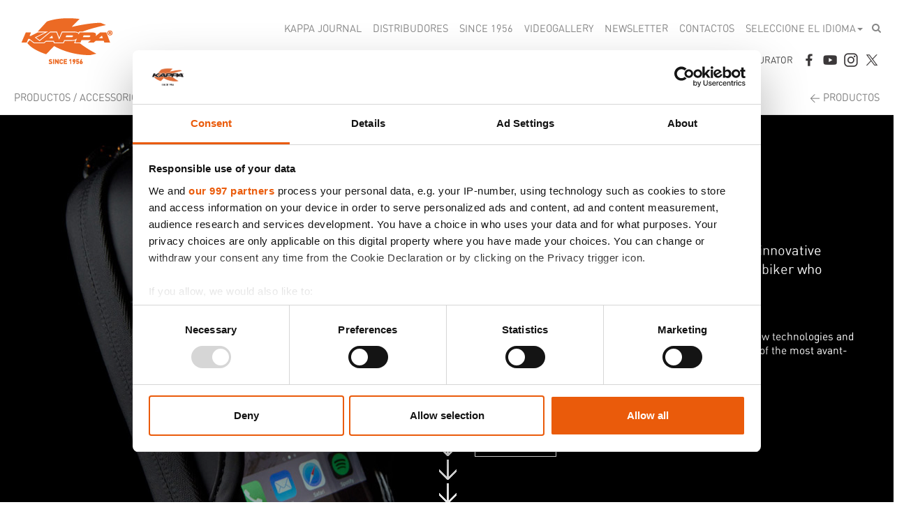

--- FILE ---
content_type: text/html; charset=UTF-8
request_url: https://www.kappamoto.com/Otros-Productos/Accessorios/KS956B
body_size: 7185
content:
<!DOCTYPE html>
<html lang="it">
<head>
	<!-- Google Tag Manager -->
<script>(function(w,d,s,l,i){w[l]=w[l]||[];w[l].push({'gtm.start':
new Date().getTime(),event:'gtm.js'});var f=d.getElementsByTagName(s)[0],
j=d.createElement(s),dl=l!='dataLayer'?'&l='+l:'';j.async=true;j.src=
'https://www.googletagmanager.com/gtm.js?id='+i+dl;f.parentNode.insertBefore(j,f);
})(window,document,'script','dataLayer','GTM-TBGTTFL');</script>
<!-- End Google Tag Manager -->
	
    <meta charset="utf-8">
    <meta http-equiv="X-UA-Compatible" content="IE=edge">
    <meta name="viewport" content="width=device-width, initial-scale=1">
	
            <title>KS956B - Accessorios</title>
        <meta name="description" content="KS956B es la soluci&oacute;n ideal para transportar tu smartphone sobre moto, scooter o bicicleta, el sistema de fijaci&oacute;n, compatible con el..."/>
        <meta name="keywords" content="KS956B, Accessorios">
            <base href="https://www.kappamoto.com/">
        <link rel="icon" href="./a/favicon/favicon-16x16.png">
    <link rel="apple-touch-icon" sizes="57x57" href="./a/favicon/apple-icon-57x57.png">
    <link rel="apple-touch-icon" sizes="60x60" href="./a/favicon/apple-icon-60x60.png">
    <link rel="apple-touch-icon" sizes="72x72" href="./a/favicon/apple-icon-72x72.png">
    <link rel="apple-touch-icon" sizes="76x76" href="./a/favicon/apple-icon-76x76.png">
    <link rel="apple-touch-icon" sizes="114x114" href="./a/favicon/apple-icon-114x114.png">
    <link rel="apple-touch-icon" sizes="120x120" href="./a/favicon/apple-icon-120x120.png">
    <link rel="apple-touch-icon" sizes="144x144" href="./a/favicon/apple-icon-144x144.png">
    <link rel="apple-touch-icon" sizes="152x152" href="./a/favicon/apple-icon-152x152.png">
    <link rel="apple-touch-icon" sizes="180x180" href="./a/favicon/apple-icon-180x180.png">
    <link rel="icon" type="image/png" sizes="192x192" href="./a/favicon/android-icon-192x192.png">
    <link rel="icon" type="image/png" sizes="32x32" href="./a/favicon/favicon-32x32.png">
    <link rel="icon" type="image/png" sizes="96x96" href="./a/favicon/favicon-96x96.png">
    <link rel="icon" type="image/png" sizes="16x16" href="./a/favicon/favicon-16x16.png">
    <link rel="manifest" href="./a/favicon/manifest.json">
    <meta name="msapplication-TileColor" content="#ffffff">
    <meta name="msapplication-TileImage" content="./a/favicon/ms-icon-144x144.png">
    <meta name="theme-color" content="#ffffff">

    <link href="//fonts.googleapis.com/css?family=Roboto+Condensed:400,700" rel="stylesheet" type="text/css">
        <link rel="stylesheet" href="a/css/all.css?version=202601130540">
    <link href="a/css/rs-plugin/settings.css" rel="stylesheet">
    
    <!-- HTML5 shim and Respond.js for IE8 support of HTML5 elements and media queries -->
    <!--[if lt IE 9]>
    <script src="https://oss.maxcdn.com/html5shiv/3.7.2/html5shiv.min.js"></script>
    <script src="https://oss.maxcdn.com/respond/1.4.2/respond.min.js"></script>
    <![endif]-->

    <!--<script src="a/js/jquery.min.js"></script>-->
    
    	    <script src="a/js/jquery-2.1.1.js"></script>
    	<script src="a/js/jquery-ui.min.js"></script>
        
    
    <script src="a/js/bootstrap.min.js"></script>
    <script src="a/js/jquery.blueimp-gallery-min.js"></script>
    <script src="a/js/bootstrap-image-gallery.min.js"></script>
    <script src="a/js/ie10-viewport-bug-workaround.js"></script>
    <script src="a/js/jquery.themepunch.tools.min.js"></script>
    <script src="a/js/jquery.themepunch.revolution.min.js"></script>
    
    <script src="a/js/jquery.bxslider-rahisified.min.js"></script>
    
    
    <!--    <script src="a/js/jPushMenu.js"></script>-->
    <script src="a/js/mainNav.js"></script>
    <script src="a/js/bootstrap-select.js"></script>
    <script src="a/js/isotope.pkgd.min.js"></script>
    <script src="a/js/wow.min.js"></script>
    <script src="common/javascript.js"></script>
    <!--    <script src="a/js/jquery.sticky.js"></script>-->
    <script src="a/js/jquery.mb.YTPlayer.min.js"></script>
    <script src="a/js/apikey.js"></script>
    <script src="a/js/utility.js?version=202601130540"></script>
    <script src="a/js/velocity.min.js"></script>

	    
    
    <script>
        $(function () {
            $('.dropdown-toggle').dropdown();
            $('.selectpicker').selectpicker();
            if (/Android|webOS|iPhone|iPad|iPod|BlackBerry/i.test(navigator.userAgent)) {
                $('.selectpicker').selectpicker('mobile');
            }

            news.init();
            videoInterni.init();

            var $wow = new WOW({
                offset: 80,
                mobile: false
            });
            $wow.init();

            var $search = $('#search-nav-input');
            $('.navbar-form .fa-search').on('click', function (event) {
                $search.toggle('slide', {direction: 'right'}, 500);
            });

            $('a[href^="#"]').on('click', function (e) {
                e.preventDefault();

                var hash = this.hash;

                $('html, body').animate({
                    scrollTop: ($(hash).offset().top) - $('#main-navigation').height()
                }, 900);
            });

            if ($('#rassegna-tutte').length > 0) {

                $(window).on('load', function () {
                    var minHeightRS = 0,
                        rassegnaRiga = $('.rassegna-riga');

                    rassegnaRiga.each(function () {
                        if ($(this).height() > minHeightRS || minHeightRS == 0) {
                            minHeightRS = $(this).height();
                        }
                    });

                    rassegnaRiga.height(minHeightRS);
                });
            }

                        catalogo.init();
            prodottoFotogallery.init();
            prodottoSlider.init();
            accessori.init();
            correlati.init();
            gallery.init();
            iconeColori.init();
                    });
    </script>

        
</head>
<body class="lang-4 cms">
<!-- Google Tag Manager (noscript) -->
<noscript><iframe src="https://www.googletagmanager.com/ns.html?id=GTM-TBGTTFL"
height="0" width="0" style="display:none;visibility:hidden"></iframe></noscript>
<!-- End Google Tag Manager (noscript) --><div id="fb-root"></div>
<header>
    <div class="container-fluid">
        <nav class="navbar" id="main-navigation">
            <div class="container-fluid">
                <div class="navbar-header">
                    <button type="button" class="navbar-toggle">
                        <span class="icon-bar"></span>
                        <span class="icon-bar"></span>
                        <span class="icon-bar"></span>
                    </button>
                    <div class="navbar-brand">
                                                <a href="./?lingua_sito=es">
                            <img src="a/img/logo_kappa.png" data-at2x="a/img/logo_kappa@2x.png" class="img-responsive" alt="Kappa since 1956"/>
                        </a>
                                            </div>
                </div>
                <div class="collapse navbar-collapse" id="myNavbar">
                    <ul class="nav navbar-nav col-xs-pull-12" id="secondary-nav">
            <li >
            <a href="./kappa-journal-es/" >kappa journal</a>
        </li>
                <li >
            <a href="./Distribuidores-y-vendedores/" >Distribudores</a>
        </li>
                <li >
            <a href="./Empresa/kappa-since-1956-es/" >Since 1956</a>
        </li>
                <li >
            <a href="./videogallery-es/" >Videogallery</a>
        </li>
                <li >
            <a href="./newsletter-es/" >Newsletter</a>
        </li>
                <li >
            <a href="./Contactos/" >Contactos</a>
        </li>
        

            <li class="dropdown">
            <a href="#" class="dropdown-toggle" data-toggle="dropdown" role="button" aria-haspopup="true" aria-expanded="false">SELECCIONE EL IDIOMA<span class="caret"></span></a>
            <ul class="dropdown-menu">
                <li><a href="./?lingua_sito=it">ITALIANO</a></li>
                <li><a href="./?lingua_sito=de">DEUTSCH</a></li>
                <li><a href="./?lingua_sito=en">ENGLISH</a></li>
<!--                <li><a href="./us">ENGLISH - USA</a></li>-->
                <li><a href="./?lingua_sito=es">ESPANOL</a></li>
                <li><a href="./?lingua_sito=fr">FRANCAIS</a></li>
            </ul>
        </li>
        <li>
        <form class="navbar-form hidden-xs" role="search" action="./search/" method="GET"><input type="text" class="form-control" placeholder="Search..." style="display: none;" id="search-nav-input" name="cercaText"><i class="fa fa-search"></i></form>
    </li>
</ul>
                    <br><ul class="nav navbar-nav col-xs-push-12" id="primary-nav">
    
            <li >
                            <a href="./Noticia/" >NEWS</a>
                    </li>
                <li >
                            <a href="./Baules/" >Baules</a>
                    </li>
                <li >
                            <a href="./Bolsas/" >Bolsas</a>
                    </li>
                <li >
                            <a href="./Casco/" >Cascos</a>
                    </li>
                <li >
                            <a href="./Parabrisas-y-spoiler/" >Parabrisas y spoiler</a>
                    </li>
                <li >
                            <a href="./Para-tu-moto/" >Para tu moto</a>
                    </li>
                <li class="active">
                            <a href="./Otros-Productos/" ><span>Productos</span></a>
                    </li>
                <li >
                            <a href="http://configuratore.kappamoto.com/?lingua_sito=es" target="_blank">Bike configurator</a>
                    </li>
        
    <li class="hidden-portrait"><a href="https://www.facebook.com/kappamoto" target="_blank" id="nav-ico-fb">&nbsp;</a></li>
    <li class="hidden-portrait"><a href="https://www.youtube.com/user/TheKappaChannel" target="_blank" id="nav-ico-yt">&nbsp;</a></li>
    <li class="hidden-portrait"><a href="https://www.instagram.com/kappamoto_official/" target="_blank" id="nav-ico-ig">&nbsp;</a></li>
    <li class="hidden-portrait"><a href="https://twitter.com/kappamoto1" target="_blank" id="nav-ico-twitter">&nbsp;</a></li>
</ul>
                </div>
            </div>
        </nav>
    </div><!--/ .container-fluid -->
</header>

<div class="container-fluid main">
    <link rel="stylesheet" href="a/css/equalheight.css">
<link rel="stylesheet" href="a/fancybox/jquery.fancybox.css">
<link rel="stylesheet" href="a/css/pdp.css">
<script src="a/js/velocity.min.js"></script>
<script src="a/js/jquery.imgpreload.min.js"></script>
<script src="a/js/jquery.mousewheel.min.js"></script>
<script src="a/fancybox/jquery.fancybox.pack.js"></script>
<script src="a/js/pdp.js?version=202601130540"></script>


<div class="container-fluid">
    <div class="row" id="breadcrumbs">
    <div class="col-xs-12 col-sm-9">
        <span><a href="./Otros-Productos/" >Productos</a></span>  /  <span>Accessorios</span>  /  <span>KS956B</span>    </div>
    <div class="col-xs-12 col-sm-3 hidden-xs text-right">
        &lt; <a href="./Otros-Productos/">PRODUCTOS</a>
    </div>
</div>

    
    <div id="scheda-viewport">
        <div id="scheda-content">
            <div class="row section" id="block-1">
                <div class="row-md-height nopadding">
                    <div class="col-xs-12 col-md-height col-md-middle">
                                                    <div class="sequence">
                                                                    <img src="FILES/photogallery_100.jpg" class="img-responsive-height" alt="">
                                                            </div>
                                                <div class="block-text">
                            <div class="inner">
                                <h1 class="arrow">KS956B</h1>
                                <h2>Kappa expands its range of products with the innovative Universal Smartphone Holder; perfect for the biker who always wants to be at the cutting-edge.</h2>
                                <div class="media">
                                    <div class="inner">
                                        <img src="a/img-pvp/k-lab-logo-white.svg">
K&#8226;LAB designs pay particular attention to new technologies and always taking care to understand the needs of the most avant-garde bikers.                                                                             </div>
                                </div>
                                <div class="btn-block-helmet with-margin">ver ahora</div>
                            </div>
                        </div>
                    </div>
                </div>
                <div class="scroll-down">
                    <img src="a/img-pvp/scroll-down-2.gif">
                </div>
            </div>
                    </div>
    </div>

    <div class="row features-breadcrumbs-wrap">
        <div class="col-xs-12 col-sm-9">
            <div class="features-breadcrumbs">
                <span><a href="./Otros-Productos/" >Productos</a></span>  /  <span>Accessorios</span>  /  <span>KS956B</span>            </div>
        </div>
        <div class="col-xs-12 col-sm-3 hidden-xs">
                        <div class="share-links">
                <a href="http://www.facebook.com/sharer.php?u=http%3A%2F%2Fwww.kappamoto.com%2FOtros-Productos%2FAccessorios%2FKS956B" target="_blank">
                    <img src="a/img-pvp/ico-facebook.svg" alt="facebook" class="ico ico-facebook">
                </a>
                <a href="https://twitter.com/share?url=http%3A%2F%2Fwww.kappamoto.com%2FOtros-Productos%2FAccessorios%2FKS956B" target="_blank">
                    <img src="a/img-pvp/ico-twitter.svg" alt="twitter" class="ico ico-twitter">
                </a>
            </div>
        </div>
    </div>

    

            <div class="row section block-helmet-wrap">
    <div class="col-xs-12 col-md-10 col-md-offset-1">

        <div class="row block-helmet-head">
            <div class="col-xs-12 col-md-7 bread">
                <h2 class="block-helmet-head breadcrumbs"><span><a href="./Otros-Productos/" >Productos</a></span> &#x2192; <span>Accessorios</span></h2>
            </div>
            <div class="col-xs-12 col-md-5 name">
                <h2 class="block-helmet-head product-name"><span>&#x2192; </span>KS956B</h2>
            </div>
        </div>

        <div class="row block-helmet">
            <div class="col-xs-12 col-md-7">
                
                                    <div class="block-helmet-left">
                        <div class="colors">
                            <h2>Colores</h2>
                            <ul class="colors-list">
                                                                    <li>
                                        <a href="https://media.kappamoto.com/AK-Prodotti/foto/KS956B.jpg" title="Color Negro" class="gallery">
                                            <img src="https://media.kappamoto.com/AK-Prodotti/foto/KS956B.jpg" alt="Color Negro" class="img-responsive">
                                        </a>
                                    </li>
                                                                </ul>
                        </div>
                                            </div>
                    <div class="img-big">
                        <div class="inner" style="position:relative;">
                                                        <img src="https://media.kappamoto.com/AK-Prodotti/foto/KS956B.jpg" class="img-responsive" title="Accessorios KS956B"/>
                            <div class="color-label"></div>
		                                                
                        </div>
                    </div>
                                </div>
            <div class="col-xs-12 col-md-5">
                <div class="desc">
                    <p>
                                        <br><br>KS956B es la soluci&oacute;n ideal para transportar tu smartphone sobre moto, scooter o bicicleta, el sistema de fijaci&oacute;n, compatible con el tubular de di&aacute;metro comprendido entre 8mm y 35mm con posibilidad de adaptarse en secciones no perfectamente redondeadas, permite poder utilizar este pr&aacute;ctico accesorio en los veh&iacute;culos dotados de manillar con di&aacute;metro superior a los cl&aacute;sicos 22mm, o en el soporte cil&iacute;ndrico de los espejos retrovisores.<br />Gracias al sistema de enganche patentado, enganchar y desenganchar el porta smartphone del sistema de fijaci&oacute;n es una operaci&oacute;n muy sencilla e inmediata (hablamos de fracciones de segundo); apretando la palanca del soporte de fijaci&oacute;n es posible regular la posici&oacute;n del porta smartphone en base a sus necesidades.<br />Para evitar que cogiendo un bache o conduciendo por calles adoquinadas o mal pavimentadas se da&ntilde;e el smartphone, est&aacute; presente en el interior del bolsillo un &ldquo;coj&iacute;n amortiguador&rdquo; que permanecer&aacute; en contacto directo con el dispositivo.<br /><br />&bull; Correa de seguridad y funda por lluvia<br />&bull; Superficie transparente y t&aacute;ctil.<br />&bull; Visera parasol.<br />&bull; Apertura inferior para permitir la alimentaci&oacute;n del dispositivo. Compatible con KAPPA power connection.<br />&bull; Cremallera con cobertura antiagua.<br /><br />Dimensiones internas (mm): 71x139 (visera en el lado corto)<br />Dimensiones ventana (mm): 56x127<br /><br />*Una vez colocado el smartphone dentro del portadispositivo no es posible utilizar las c&aacute;maras pop-up, retr&aacute;ctil, de rotaci&oacute;n o deslizable.                    <br /><br /><br />
                    <!-- <a href="https://oem.sena.com/kappamoto/" target="_blank" class="frm_invia">DOWNLOAD SOFTWARE</a>  -->
                    </p>
                </div>
            </div>
        </div>

        
        
        
        <div class="row block-helmet">
            <div class="col-xs-12 col-md-7 container-block-helmet-gallery">
                 <div class="block-helmet-gallery" style="min-height:100px;"><h2>GALLERY</h2></div>            </div>
            <div class="col-xs-12 col-md-5">
                 <div class="block-helmet-gallery" style="min-height:100px;"><h2>TECH</h2></div>            </div>
        </div>
    </div>
</div>
        <!--        <div class="row section block-helmet-wrap">-->
        <!--            <div class="col-xs-12 col-md-10 col-md-offset-1">-->
        <!---->
        <!--                <div class="row block-helmet-head">-->
        <!--                    <div class="col-xs-12 col-md-7">-->
        <!--                        <h2 class="block-helmet-head breadcrumbs">--><!--</h2>-->
        <!--                    </div>-->
        <!--                    <div class="col-xs-12 col-md-5">-->
        <!--                        <h2 class="block-helmet-head product-name">--><!--</h2>-->
        <!--                    </div>-->
        <!--                </div>-->
        <!---->
        <!--                <div class="row block-helmet">-->
        <!--                    <div class="col-xs-12 col-md-7">-->
        <!--                        -->        <!--                            <div class="block-helmet-left">-->
        <!--                                <div class="colors">-->
        <!--                                    <h2>--><!--</h2>-->
        <!--                                    <ul class="colors-list">-->
        <!--                                        -->        <!--                                            <li>-->
        <!--                                                <a href="--><!--" title="--><!--" class="gallery">-->
        <!--                                                    <img src="--><!--" alt="--><!--" class="img-responsive">-->
        <!--                                                </a>-->
        <!--                                            </li>-->
        <!--                                        -->        <!--                                    </ul>-->
        <!--                                </div>-->
        <!--                                -->        <!--                                    <div class="utilizzo">-->
        <!--                                        <h2>--><!--</h2>-->
        <!--                                        <ul class="utilizzo-list">-->
        <!--                                            -->        <!--                                                <li><img src="a/img-pvp/moto/--><!--" alt="" class="img-responsive"></li>-->
        <!--                                            -->        <!--                                        </ul>-->
        <!--                                    </div>-->
        <!--                                -->        <!--                            </div>-->
        <!--                            <div class="img-big">-->
        <!--                                <div class="inner">-->
        <!--                                    -->        <!--                                    <img src="--><!--" class="img-responsive" title="--><!--"/>-->
        <!--                                </div>-->
        <!--                            </div>-->
        <!--                        -->        <!--                            <div style="margin-top:30px">-->
        <!--                                <img src="--><!--" class="center-block img-responsive" title="--><!--"/>-->
        <!--                            </div>-->
        <!--                        -->        <!--                    </div>-->
        <!--                    <div class="col-xs-12 col-md-5">-->
        <!--                        <div class="desc">-->
        <!--                            <p>--><!--</p>-->
        <!--                        </div>-->
        <!--                    </div>-->
        <!--                </div>-->
        <!--                <div class="row block-helmet">-->
        <!--                    <div class="col-xs-12 col-md-7">-->
        <!--                        -->        <!--                            <div class="block-helmet-gallery">-->
        <!--                                <h2>GALLERY</h2>-->
        <!--                                <ul class="list">-->
        <!--                                    -->        <!--                                        <li>-->
        <!--                                            <a href="--><!--" class="gallery">-->
        <!--                                                <img src="--><!--" alt="" class="img-responsive">-->
        <!--                                            </a>-->
        <!--                                        </li>-->
        <!--                                        -->        <!--                                        <li>-->
        <!--                                            <a href="--><!--" class="gallery">-->
        <!--                                                <img src="--><!--" alt="" class="img-responsive">-->
        <!--                                            </a>-->
        <!--                                        </li>-->
        <!--                                        -->        <!--                                </ul>-->
        <!--                            </div>-->
        <!--                        -->        <!--                    </div>-->
        <!--                    <div class="col-xs-12 col-md-5">-->
        <!--                        -->        <!--                            <div class="block-helmet-tech">-->
        <!--                                <h2>TECH</h2>-->
        <!--                                <ul class="list">-->
        <!--                                    -->        <!--                                        <li>-->
        <!--                                            <img src="--><!--" alt="" class="img-responsive-full">-->
        <!--                                        </li>-->
        <!--                                    -->        <!--                                </ul>-->
        <!--                            </div>-->
        <!--                        -->        <!--                    </div>-->
        <!--                </div>-->
        <!--            </div>-->
        <!--        </div>-->
    
    <div class="row features-breadcrumbs-wrap">
        <div class="col-sm-12 xs-hidden">
            <div class="bottom-buttons">
                                    <a href="https://media.kappamoto.com/AK-Prodotti/pdf/KS956B.pdf" target="_blank" class="btn">DESCARGAR PDF</a>
                    
                                <a href="./Distribuidores-y-vendedores/" class="btn">DISTRIBUDORES</a>
            </div>
        </div>
    </div>

    

            <div class="row section">
            <div class="col-xs-12 no-padding" style="margin-bottom:40px">
                <div id="prodotto-container-accessori">
                    <div class="prodotto-titolo-correlati">ACCESSORIOS POR <span>KS956B</span></div>
                    <div class="row no-padding">
                        <div class="col-xs-12 col-md-3 text-center accessorio-show"><a href="./Otros-Productos/Accessorios/KS900A"><img src="https://media.kappamoto.com/AK-Prodotti/foto/KS900A_2.jpg" class="img-responsive" title="KS900A" /><br/>KS900A</a><br/>Soporte universal de manillar completamente en aluminio, para la fijacion de portanavegadores, portasmartphone, dispositivos de pago en los peajes  de las autov&iacute;as  con el tipo "telepass*"</div><div class="col-xs-12 col-md-3 text-center accessorio-show"><a href="./Otros-Productos/Accessorios/KFB2130"><img src="https://media.kappamoto.com/AK-Prodotti/foto/KFB2130_opaco.jpg" class="img-responsive" title="KFB2130" /><br/>KFB2130</a><br/>Barra a montar detr&aacute;s de la c&uacute;pula para colocar KS920M, KS920L, KS95KIT y GPS-Smartphone</div>                    </div>
                </div>
            </div>
        </div>
    </div>
    <div class="row pre-footer-no-margin" id="pre-footer">
        <div class="col-sm-12 col-md-6 no-padding">
            <div class="testo_banner">
                <div id="per-moto-title">
                    <img src="a/img/specific-range.png" class="img-responsive" alt="Diseñamos una gama de accesorios especiales para tu motocicleta, descubre ahora los productos especificos creados para cada modelo."/>
                </div>
                <div id="per-moto-testo">Diseñamos una gama de accesorios especiales para tu motocicleta, descubre ahora los productos especificos creados para cada modelo.</div>
                <div id="per-moto-button" class="link-border-black"><a href="./Para-tu-moto/">START NOW</a></div>
            </div>
            <img src="a/img/test/footer-2a.jpg" class="img-responsive-full"/>
        </div>
        <div class="col-sm-12 col-md-6 no-padding">
            <div class="testo_banner">
                <div class="configura_titolo">
                    <img src="a/img/bike-configurator.png" class="img-responsive" alt="BIKE CONFIGURATOR, es la aplicación que te permite de configurar en tiempo real tu moto, accede ahora y visualiza tu moto con todos nuestros accesorios.">
                </div>
                <div class="configura_testo">BIKE CONFIGURATOR, es la aplicación que te permite de configurar en tiempo real tu moto, accede ahora y visualiza tu moto con todos nuestros accesorios.</div>
                <div class="configura_link"><a href="http://configuratore.kappamoto.com?lingua_sito=es" target="_blank">START NOW</a></div>
            </div>
            <img src="a/img/test/footer-1a.jpg" class="img-responsive-full" alt=""/>
        </div>
    </div>


<div class="row pre-footer-no-margin " id="footer">
    <div class="col-xs-12">
        <div class="row pre-footer-no-margin">
            <div class="col-xs-12 col-sm-8 col-sm-offset-2">
                <ul class="footer-bottom-links">
                    <li>
                        <div class="footer-menu-titolo">PRODUCTO</div>
                        <div class="footer-menu-link">
                            <ul>
                                <li><a  href="./Noticia/">NEWS</a></li><li><a  href="./Baules/">Baules</a></li><li><a  href="./Bolsas/">Bolsas</a></li><li><a  href="./Casco/">Cascos</a></li><li><a  href="./Parabrisas-y-spoiler/">Parabrisas y spoiler</a></li><li><a  href="./Para-tu-moto/">Para tu moto</a></li><li><a  href="./Otros-Productos/">Productos</a></li><li><a target="_blank" href="http://configuratore.kappamoto.com/?lingua_sito=es/">Bike configurator</a></li>                            </ul>
                        </div>
                    </li>
                    <li>
                        <div class="footer-menu-titolo">COMPANY</div>
                        <div class="footer-menu-link">
                            <ul>
                                <li><div><a  href="./Empresa/kappa-since-1956-es/">Kappa, Since 1956</a></div></li><li><div><a  href="./Empresa/k-lab-es/">K&bull;LAB</a></div></li><li><div><a  href="./Empresa/aluminium-es/">Aluminum</a></div></li><li><div><a  href="./Empresa/technologies-es/">Technologies</a></div></li><li><div><a  href="./Empresa/Press_0143/">Press</a></div></li><li><div><a  href="./Empresa/ADVERTENCIAS/">ADVERTENCIAS</a></div></li><li><div><a  href="./Empresa/Instrucciones/">Instrucciones</a></div></li>                            </ul>
                        </div>
                    </li>
                </ul>
                <ul class="footer-bottom-links">
                    <li>
                        <div class="footer-menu-titolo">CONTACT</div>
                        <div class="footer-menu-link">
                            <ul>
                                <li><a href="./Contactos/">Contact Us</a></li>
                                
                                                                
                                                                <li><a href="https://b2b.kappamoto.es/" target="_blank">Área reservada</a></li>
                                
                                <li><a href="http://cloud.kappamoto.com/" target="_blank">Área FTP</a></li>
                                <li><a href="./Distribuidores-y-vendedores/">Store Locator</a></li>
                            </ul>
                        </div>
                    </li>
                    <li>
                        <div class="footer-menu-titolo">LEGAL</div>
                        <div class="footer-menu-link">
                            <ul>
                                <li><a href="./Privacy-es/">PRIVACIDAD</a></li>
                                <li><a href="./cookie-policy-es/">Cookie Policy</a></li>
                                <li><a href="./Disclaimer-es/">términos y condiciones</a></li>
                                <!--<li><a href="--><!--/">--><!--</a></li>-->
                                                                <li><a href="https://whistleblowersoftware.com/secure/GIVI-SPA" target="_blank">Whistleblower</a></li>
                                                            </ul>
                        </div>
                    </li>
                </ul>
            </div>
        </div>
    </div>
</div>
<div class="row pre-footer-no-margin">
    <div class="col-xs-12 text-center">
            <br/>
<!--            &copy; Kappa Srl Unipersonale --><!-- - P.iva: 02511640985 - Cap.Sociale &euro; 50.000,00 i.v. - Rea BS 455922-->
            &copy; GIVI S.P.A. 2026 - P.iva: 03386690170 - Cap.Sociale &euro; 3.016.000,00 i.v. - Rea BS 380981
            <br/>
            Sociedad sometida a actividades de dirección y coordinación por parte de Finvis S.r.l. C.F. 03668710985            <br/>&nbsp;
    </div>
</div>

</div><!-- container-fluid main aperto in index -->



</div>
<!-- The Bootstrap Image Gallery lightbox, should be a child element of the document body -->
<div id="blueimp-gallery" class="blueimp-gallery">
    <!-- The container for the modal slides -->
    <div class="slides"></div>
    <!-- Controls for the borderless lightbox -->
    <h3 class="title"></h3>
    <a class="prev">‹</a>
    <a class="next">›</a>
    <a class="close">×</a>
    <a class="play-pause"></a>
    <ol class="indicator"></ol>
    <!-- The modal dialog, which will be used to wrap the lightbox content -->
    <div class="modal fade">
        <div class="modal-dialog">
            <div class="modal-content">
                <div class="modal-header">
                    <button type="button" class="close" aria-hidden="true">&times;</button>
                    <h4 class="modal-title"></h4>
                </div>
                <div class="modal-body next"></div>
                <div class="modal-footer">
                    <button type="button" class="btn btn-default pull-left prev">
                        <i class="glyphicon glyphicon-chevron-left"></i>
                    </button>
                    <button type="button" class="btn btn-primary next">
                        <i class="glyphicon glyphicon-chevron-right"></i>
                    </button>
                </div>
            </div>
        </div>
    </div>
</div><script src="a/js/retina.min.js"></script>
</body>
</html>


--- FILE ---
content_type: text/css
request_url: https://www.kappamoto.com/a/fancybox/jquery.fancybox.css
body_size: 1351
content:
/*! fancyBox v2.1.5 fancyapps.com | fancyapps.com/fancybox/#license */
.fancybox-wrap,
.fancybox-skin,
.fancybox-outer,
.fancybox-inner,
.fancybox-image,
.fancybox-wrap iframe,
.fancybox-wrap object,
.fancybox-nav,
.fancybox-nav span,
.fancybox-tmp{
    padding:0;
    margin:0;
    border:0;
    outline:none;
    vertical-align:top;
}

.fancybox-wrap{
    position:absolute;
    top:0;
    left:0;
    z-index:8020;
}

.fancybox-skin{
    position:relative;
    background:transparent;
    color:#444;
    text-shadow:none;
    /*-webkit-border-radius: 4px;*/
    /*-moz-border-radius: 4px;*/
    /*border-radius: 4px;*/
}

.fancybox-opened{
    z-index:8030;
}

.fancybox-opened .fancybox-skin{
    /*-webkit-box-shadow:0 10px 25px rgba(0, 0, 0, 0.5);*/
    /*-moz-box-shadow:0 10px 25px rgba(0, 0, 0, 0.5);*/
    /*box-shadow:0 10px 25px rgba(0, 0, 0, 0.5);*/
}

.fancybox-outer, .fancybox-inner{
    position:relative;
}

.fancybox-inner{
    overflow:hidden;
}

.fancybox-type-iframe .fancybox-inner{
    -webkit-overflow-scrolling:touch;
}

.fancybox-error{
    color:#444;
    font:14px/20px "Helvetica Neue", Helvetica, Arial, sans-serif;
    margin:0;
    padding:15px;
    white-space:nowrap;
}

.fancybox-image, .fancybox-iframe{
    display:block;
    width:100%;
    height:100%;
}

.fancybox-image{
    max-width:100%;
    max-height:100%;
}

#fancybox-loading{
    background-image:url('fancybox_sprite.png');
}

#fancybox-loading{
    position:fixed;
    top:50%;
    left:50%;
    margin-top:-22px;
    margin-left:-22px;
    background-position:0 -108px;
    opacity:0.8;
    cursor:pointer;
    z-index:8060;
}

#fancybox-loading div{
    width:44px;
    height:44px;
    background:url('fancybox_loading.gif') center center no-repeat;
}

.fancybox-close{
    background-image:url('fancybox-close.png');
    position:absolute;
    top:-10px;
    right:10px;
    width:60px;
    height:16px;
    cursor:pointer;
    z-index:8040;
}

.fancybox-close{ 
    /*right: 30% !important;*/
    top:-25px;
    left: 50%;
  	margin-left: -50px;
    width: 80px !important;
    height: 26px !important;
    background-repeat: no-repeat !important;
    background-color: white !important;
    background-position: center !important;
}


.fancybox-nav{
    position:absolute;
    top:0;
    width:40%;
    height:100%;
    cursor:pointer;
    text-decoration:none;
    background:transparent url('blank.gif'); /* helps IE */
    -webkit-tap-highlight-color:rgba(0, 0, 0, 0);
    z-index:8040;
}

.fancybox-prev{
    left:0;
}

.fancybox-next{
    right:0;
}

.fancybox-nav span{
    position:absolute;
    top:50%;
    width:36px;
    height:34px;
    margin-top:-18px;
    cursor:pointer;
    z-index:8040;
    visibility:hidden;
}

.fancybox-prev span,
.fancybox-next span{
    width:34px;
    height:31px;
}

.fancybox-prev span{
    left:10px;
    background:url('arrow-left.png') center no-repeat;
}

.fancybox-next span{
    right:10px;
    background:url('arrow-right.png') center no-repeat;
}

.fancybox-nav:hover span{
    visibility:visible;
}

.fancybox-tmp{
    position:absolute;
    top:-99999px;
    left:-99999px;
    visibility:hidden;
    max-width:99999px;
    max-height:99999px;
    overflow:visible !important;
}

/* Overlay helper */

.fancybox-lock{
    overflow:hidden !important;
    width:auto;
}

.fancybox-lock body{
    overflow:hidden !important;
}

.fancybox-lock-test{
    overflow-y:hidden !important;
}

.fancybox-overlay{
    position:absolute;
    top:0;
    left:0;
    overflow:hidden;
    display:none;
    z-index:8010;
    /*background: url('fancybox_overlay.png');*/
    /*background:rgba(255, 255, 255, .8);*/
    background:rgba(244, 86, 18, .8);
    
}

.fancybox-overlay-fixed{
    position:fixed;
    bottom:0;
    right:0;
}

.fancybox-lock .fancybox-overlay{
    overflow:auto;
    overflow-y:scroll;
}

/* Title helper */

.fancybox-title{
    visibility:hidden;
    font:normal 13px/20px "Helvetica Neue", Helvetica, Arial, sans-serif;
    position:relative;
    text-shadow:none;
    z-index:8050;
}

.fancybox-opened .fancybox-title{
    visibility:visible;
}

.fancybox-title-float-wrap{
    position:absolute;
    bottom:0;
    right:50%;
    margin-bottom:-35px;
    z-index:8050;
    text-align:center;
}

.fancybox-title-float-wrap .child{
    display:inline-block;
    margin-right:-100%;
    padding:2px 20px;
    background:transparent; /* Fallback for web browsers that doesn't support RGBa */
    background:rgba(0, 0, 0, 0.8);
    -webkit-border-radius:15px;
    -moz-border-radius:15px;
    border-radius:15px;
    text-shadow:0 1px 2px #222;
    color:#fff;
    font-weight:bold;
    line-height:24px;
    white-space:nowrap;
}

.fancybox-title-outside-wrap{
    position:relative;
    margin-top:10px;
    color:#fff;
}

.fancybox-title-inside-wrap{
    padding-top:10px;
}

.fancybox-title-over-wrap{
    position:absolute;
    bottom:0;
    left:0;
    color:#fff;
    padding:10px;
    background:#000;
    background:rgba(0, 0, 0, .8);
}

/*Retina graphics!*/
@media only screen and (-webkit-min-device-pixel-ratio:1.5), only screen and (min--moz-device-pixel-ratio:1.5), only screen and (min-device-pixel-ratio:1.5){

    #fancybox-loading, .fancybox-close, .fancybox-prev span, .fancybox-next span{
        /*background-image:url('fancybox-close@2x.png');*/
        /*background-size:44px 152px; /!*The size of the normal image, half the size of the hi-res image*/
    }

    #fancybox-loading div{
        background-image:url('fancybox_loading@2x.gif');
        background-size:24px 24px; /*The size of the normal image, half the size of the hi-res image*/
    }
}


--- FILE ---
content_type: text/css
request_url: https://www.kappamoto.com/a/css/pdp.css
body_size: 2180
content:
/* base css overwrite
/* ------------------------ */
.main.container-fluid,
.main .container-fluid {
  padding: 0; }

.is-sticky #main-navigation {
  padding-left: 0 !important;
  padding-right: 0 !important; }

/* main wrappers
/* ------------------------ */
@media (min-width: 1200px) {
  #scheda-viewport {
    position: relative;
    display: block;
    width: 100%;
    overflow: hidden;
    min-width: 768px; }
  #scheda-content {
    position: absolute;
    left: 0;
    top: 0;
    z-index: 1; } }

/* shared utilities
/* ------------------------ */
.nopadding > div {
  padding-left: 0;
  padding-right: 0; }

.img-responsive-full {
  max-width: none;
  width: 100%;
  height: auto;
  display: block; }

.img-responsive-height {
  display: block;
  width: 100%;
  height: auto; }

@media (min-width: 1200px) {
  .img-responsive-height {
    width: auto;
    height: 100%;
    max-height: none; } }

.valign-middle {
  position: relative;
  top: 50%;
  -ms-transform: translateY(-50%);
  transform: translateY(-50%); }

.section {
  overflow: hidden;
  margin-left: 0;
  margin-right: 0;
  position: relative; }

.section > div, .row-height > div {
  padding-left: 0;
  padding-right: 0; }

.sequence {
  height: 100%; }

.sequence > img {
  display: none; }

.sequence > img:first-child {
  display: block; }

.bg-cover {
  background-size: cover;
  background-position: left center;
  background-repeat: no-repeat; }

/* block shared
/* ------------------------ */
.block-text {
  padding: 20px;
  width: 80%;
  margin: 0 auto; }

.block-center {
  margin: 0 auto;
  width: 80%;
  text-align: center; }

.block-text h3,
.block-text p {
  margin: 0;
  padding: 0; }

.block-text p {
  font-size: 18px;
  line-height: 1.5; }

.block-img {
  display: block;
  width: 100%;
  height: 100%;
  overflow: hidden; }

/*
arrows http://character-code.com/arrows-html-codes.php
*/
.block-text h3.arrow:before,
.block-text h1.arrow:before {
  content: '\2192';
  /*content:'\003e';*/
  font-family: 'dinregular', sans-serif;
  padding-right: 10px; }

@media (min-width: 1200px) {
  .block-text {
    padding: 40px;
    width: 80%; }
  .block-center {
    width: 65%; } }

/* block 1
/* ------------------------ */
#block-1 {
  background: #000; }

#block-1 .block-text {
  color: #fff; }

@media (min-width: 1200px) {
  #block-1 .block-text {
    position: absolute;
    width: 50%;
    top: 0;
    left: 50%;
    z-index: 1; } }

#block-1 .inner {
  padding-top: 60px; }

#block-1 .block-text h1 {
  font-size: 40px;
  line-height: 40px;
  font-family: 'dinregular', sans-serif; }

#block-1 .block-text h2 {
  font-size: 18px;
  line-height: 1.5; }

#block-1 .media .inner {
  padding: 30px 0;
  overflow: hidden; }

#block-1 .media:before,
#block-1 .media:after {
  content: '';
  display: block;
  height: 2px;
  width: 100%;
  background: #fff;
  overflow: hidden; }

@media (min-width: 1200px) {
  #block-1 .media:before,
  #block-1 .media:after {
    width: 50%; } }

#block-1 .media img {
  float: left;
  display: block;
  height: auto;
  max-width: 100%;
  margin-right: 20px;
  margin-bottom: 20px; }

#block-1 .media .bd, #block-1 .media p {
  margin-bottom: 0;
  overflow: hidden;
  font-size: 14px; }

.scroll-down {
  position: absolute;
  bottom: 40px;
  left: 50%;
  margin-left: -25px;
  z-index: 10;
  opacity: 0;
  transition: opacity .5s ease-in-out;
  /*cursor:pointer;*/ }

.scroll-down.show {
  opacity: 1; }

/* block 2
/* ------------------------ */
#block-2 .block-text h3 {
  font-size: 40px;
  line-height: 40px;
  color: #000; }

#block-2 .block-text .line {
  display: block;
  height: 2px;
  width: 50%;
  background: #f46523;
  margin: 20px auto;
  overflow: hidden; }

#block-2 .block-text p {
  font-size: 18px;
  margin-bottom: 0;
  color: #000; }

/* block 3
/* ------------------------ */
/*#block-3{*/
/*background-color:#ddeb51;*/
/*}*/
#block-3 > div {
  overflow: hidden; }

#block-3 h3 {
  color: #fff;
  font-size: 40px;
  line-height: 40px; }

/*#block-3 .inner:before,*/
/*#block-3 .inner:after{*/
/*content:'';*/
/*display:block;*/
/*width:50%;*/
/*height:2px;*/
/*background:#fff;*/
/*margin:20px auto;*/
/*overflow:hidden;*/
/*}*/
#block-3 .block-text .line {
  display: block;
  height: 2px;
  width: 50%;
  background: #fff;
  margin: 20px auto;
  overflow: hidden; }

#block-3 .block-text p {
  color: #000;
  text-align: center; }

/* block 4
/* ------------------------ */
/*#block-4 .inner:before,*/
/*#block-4 .inner:after{*/
/*content:'';*/
/*display:block;*/
/*width:50%;*/
/*height:2px;*/
/*background:#ed622d;*/
/*margin:20px auto;*/
/*overflow:hidden;*/
/*}*/
#block-4 .block-text .line {
  display: block;
  height: 2px;
  width: 50%;
  background: #fff;
  margin: 20px auto;
  overflow: hidden; }

#block-4 .block-text {
  color: #fff;
  width: 60%; }

/* block 5
/* ------------------------ */
#block-5 {
  border: 20px solid #fff;
  background: #eaeaea; }

#block-5 h3 {
  color: #ed622d;
  font-size: 40px;
  margin-bottom: 30px; }

#block-5 p {
  color: #000; }

#block-5 .block-text {
  font-size: 18px;
  line-height: 1.5; }

/* features breadcrumb */
.features-breadcrumbs-wrap {
  background: #ed622d; }

.features-breadcrumbs {
  padding: 10px 30px;
  color: #fff;
  text-transform: uppercase; }

.features-breadcrumbs a {
  color: #fff; }

.share-links {
  float: right;
  margin-right: 30px; }

.share-links a {
  float: left;
  padding: 7px 5px; }

.share-links .ico {
  float: left;
  width: 26px;
  height: 26px; }

/* block features
/* ------------------------ */
.features-list, .features-list > li {
  list-style-type: none;
  margin: 0;
  padding: 0; }

.features-list {
  overflow: hidden; }

.features-list > li {
  float: left;
  position: relative;
  width: 100%; }

@media (min-width: 992px) {
  .features-list > li.width-100 {
    width: 100%; }
  .features-list > li.width-50 {
    width: 50%; }
  .features-list > li.width-33 {
    width: 33.333%; } }

.features-list .overlay {
  position: absolute;
  top: 0;
  left: 0;
  z-index: 1;
  width: 100%;
  height: 100%;
  background: rgba(255, 255, 255, 0.9);
  opacity: 0;
  transition: opacity .2s ease-out; }

.features-list > li:hover .overlay {
  opacity: 1; }

.features-list .inner {
  margin: 0 40px; }

.features-list .ico-feature {
  float: left;
  width: 100px;
  height: 100px;
  margin-right: 20px; }

.features-list .desc {
  /*margin-left:120px;   da aggiungere con icona presente */
  font-family: 'dinregular', helvetica, arial, sans-serif;
  font-size: 14px;
  line-height: 18px;
  color: #000; }

@media (min-width: 1200px) {
  .features-list .desc {
    font-size: 18px;
    line-height: 22px; } }

/* block helmet
/* ------------------------ */
.block-helmet-wrap {
  margin-bottom: 30px; }

.block-helmet-head {
  font-family: 'dinregular', sans-serif;
  font-size: 18px;
  line-height: 18px;
  color: #000;
  text-transform: uppercase;
  margin: 20px 0 6px;
  padding: 0; }

.block-helmet-head a {
  color: #000; }

.block-helmet-head .product-name {
  margin-left: 30px; }

.block-helmet {
  background: #f7f7f7; }

.block-helmet-left {
  float: left;
  width: 80px; }

.block-helmet-left {
  overflow: hidden;
  position: relative;
  padding-top: 30px;
  text-align: center; }

.block-helmet-left .utilizzo.absolute {
  position: absolute;
  left: 0;
  bottom: 0;
  z-index: 1;
  widtH: 80px;
  text-align: center; }

.block-helmet-left h2 {
  font-size: 12px;
  line-height: 20px;
  margin: 0;
  color: #000;
  text-transform: uppercase; }

.block-helmet .colors-list,
.block-helmet .colors-list > li,
.block-helmet .utilizzo-list,
.block-helmet .utilizzo-list > li {
  list-style: none;
  margin: 0;
  padding: 0; }

.block-helmet .colors-list {
  margin-bottom: 15px; }

.block-helmet .colors-list > li,
.block-helmet .utilizzo-list > li {
  padding: 2px 0; }

.block-helmet .utilizzo-list img {
  padding: 0 20%; }

.block-helmet .colors-list a {
  display: block; }

.block-helmet .img-big {
  margin-left: 90px;
  display: block;
  overflow: hidden;
  padding-top: 30px; 
}
.block-helmet .img-big.nocolor {margin-left: 90px;}
.block-helmet .img-big.nocolor img{margin-left: 0px !important;}


@media screen and (max-width: 640px) {
    .block-helmet .img-big,
    .block-helmet .img-big.nocolor { margin-left: 0px; }
}


.block-helmet .img-big .inner {
  background: #fff;
  display: block;
  width: 100%; }

.block-helmet .img-big img {
  margin: 0 auto; }

.block-helmet-gallery {
  overflow: hidden;
  position: relative;
  padding: 10px 0; }

.block-helmet-gallery h2 {
  width: 100px;
  font-size: 12px;
  line-height: 20px;
  padding: 0;
  margin: 0;
  position: absolute;
  top: 2px;
  left: 10px;
  z-index: 1;
  color: #000; }

.block-helmet-gallery .list,
.block-helmet-gallery .list > li {
  list-style: none;
  margin: 0;
  padding: 0; }

.block-helmet-gallery .list {
  margin-left: 80px; }

.block-helmet-gallery .list > li {
  float: left;
  width: 20%;
  padding: 0 0 10px 10px; }

.block-helmet-gallery .list a {
  display: block;
  float: left;
  background: #fff; }

@media (min-width: 1200px) {
  .block-helmet-gallery .list > li {
    width: 20%; } }

/* fancybox mod
/* ------------------------ */
.fancybox-prev span {
  left: -70px !important; }

.fancybox-next span {
  right: -70px !important; }

/* block helmet right
/* ------------------------ */
.block-helmet .notes {
  margin: 10px 0 0 90px;
  font-size: 16px;
  line-height: 20px; }

.block-helmet .desc {
  padding-top: 30px;
  font-size: 17px;
  line-height: 22px;
  color: #000; }

.block-helmet-tech h2 {
  font-size: 12px;
  line-height: 20px;
  margin: 0;
  padding-left: 5px;
  text-transform: uppercase;
  color: #000; }

.block-helmet-tech .list,
.block-helmet-tech .list > li {
  list-style: none;
  padding: 0;
  margin: 0; }

.block-helmet-tech .list > li {
  float: left;
  width: 20%;
  padding: 5px; 
}

.block-helmet-tech .list a {
  display: block; }

@media (min-width: 1200px) {
  .block-helmet-tech .list > li {
    	/*width: 20%;*/
    	width: 100px;
   } 
}

.bottom-buttons {
  width: 100%;
  text-align: center; }

.bottom-buttons > .btn {
  display: inline-block;
  cursor: pointer;
  border: 1px solid #fff;
  font-family: 'dinregular', sans-serif;
  font-size: 16px;
  line-height: 20px;
  color: #fff;
  padding: 4px 6px;
  margin: 10px;
  text-transform: uppercase;
  transition: color .2s ease-in-out, border-color .2s ease-in-out; }

.bottom-buttons > .btn:hover {
  color: #444;
  border-color: #444; }

.btn-block-helmet {
  display: inline-block;
  text-align: center;
  border: 1px solid;
  padding: 6px 10px;
  font-family: 'dinregular', sans-serif;
  font-size: 16px;
  line-height: 20px;
  text-transform: uppercase;
  cursor: pointer; }

.btn-block-helmet.with-margin {
  margin-top: 20px;
  color: #fff;
  border-color: #fff; }

/* video
/* ------------------------ */
.video-wrap {
  background: #f7f7f7; }

#video-canvas {
  background: url("../img/hp/home-video-placeholder.jpg") center no-repeat;
  background-size: cover;
  margin: 55px 0; }


--- FILE ---
content_type: image/svg+xml
request_url: https://www.kappamoto.com/a/img-pvp/ico-facebook.svg
body_size: 102
content:
<svg version="1.1" xmlns="http://www.w3.org/2000/svg" width="16" height="16" viewBox="0 0 16 16">
    <g fill="#ffffff">
        <path style="fill:#fffff" d="M9.5 3h2.5v-3h-2.5c-1.93 0-3.5 1.57-3.5 3.5v1.5h-2v3h2v8h3v-8h2.5l0.5-3h-3v-1.5c0-0.271 0.229-0.5 0.5-0.5z"></path>
    </g>
</svg>



--- FILE ---
content_type: text/javascript
request_url: https://www.kappamoto.com/a/js/mainNav.js
body_size: 321
content:
var mainNav = {
    init: function () {
        var t = this;

        t.setBindings();
        t.setEvents();
    },
    setBindings: function () {
        var t = this;

        t.btnToggle = $('.navbar-toggle');
        t.mobileNav = $('.mobile-nav');
        t.body = $('body');
        t.shade = $('.mobile-nav-shade');

        t.navOpen = false;
    },
    setEvents: function () {
        var t = this;

        t.btnToggle.on('click', function (e) {
            e.preventDefault();
            t.toggleNav();
        });

        t.shade.on('click', function (e) {
            t.toggleNav();
        });
    },
    toggleNav: function () {
        var t = this;

        var dir = t.navOpen ? 'slideUp' : 'slideDown';
        t.mobileNav.velocity(dir, {
            easing: 'ease-in-out'
        });

        t.shade.toggleClass('active');
        t.body.toggleClass('fixed');

        t.navOpen = !t.navOpen;
    }
};

var debounce = function (a, b, c) {
    var d;
    return function () {
        var e = this, f = arguments;
        clearTimeout(d), d = setTimeout(function () {
            d = null, c || a.apply(e, f)
        }, b), c && !d && a.apply(e, f)
    }
};

var fixNav = {
    init: function () {
        var t = this;

        t.setBindings();
        t.setEvents();
    },
    setBindings: function () {
        var t = this;

        t.win = $(window);
        t.mainNav = $('#main-navigation');
        t.mainContent = $('.container-fluid.main');
    },
    setEvents: function () {
        var t = this;

        t.win.on('load resize', debounce(function () {
            t.mainContent.css({
                'padding-top': t.mainNav.height()
            });
        }, 50));
    }
};

$(function () {
    mainNav.init();
    fixNav.init();
});


--- FILE ---
content_type: text/javascript
request_url: https://www.kappamoto.com/a/js/pdp.js?version=202601130540
body_size: 1899
content:
var pdpSections = {
    init: function () {
        var t = this;

        t.setBindings();
        t.setEvents();
        t.repos();

        //start
        t.scrollDown.eq(0).addClass('show');
    },
    setBindings: function () {
        var t = this;

        //main elements
        t.win = $(window);
        t.navHeight = $('#main-navigation-sticky-wrapper').height();
        t.bradcrumbsHeight = $('#breadcrumbs').height();
        t.scrollDown = $('.scroll-down');

        //scheda
        t.schedaViewport = $('#scheda-viewport');
        t.scheda = $('#scheda-content');
        t.sections = t.scheda.find('.section');
        t.numSections = t.sections.length;
        t.sectionsCols = t.sections.find('.col-xs-12');

        //section params
        t.currentSection = 0;
        t.switching = false;

        //animation params
        t.currentFrame = 0;
        t.sequencePlaying = false;
        t.sequenceDone = false;

        t.smallBreakpoint = 1200;
        t.viewportFixed = true;
    },
    setEvents: function () {
        var t = this;

        if (t.win.width() < t.smallBreakpoint) {
            var section = $('.section.bg-cover');
            var h = $(window).height() - 100;

            section.css('height', h);
            section.find('class*="col-"').css('height', h);

            return;
        }

        t.scheda.on('mousewheel', function (e) {

            var direction = (e.deltaY > 0) ? -1 : 1;

            if (t.currentSection != (t.numSections - 1) && (t.currentSection == 0 && direction == 1)) {
                t.schedaViewport.velocity('scroll', {
                    duration: 500,
                    easing: 'easeInOutSine',
                });
            }

            //preventDefault se sto scorrendo tra i blocchi della sezione::
            //zero e scorro verso il basso
            //maggiore di zero e minore di ultima sezione
            //l'ultima e scorro verso l'alto

            if (
                (t.currentSection == 0 && direction == 1)
                || (t.currentSection > 0 && t.currentSection < (t.numSections - 1))
                || (t.currentSection == (t.numSections - 1) && direction == -1)
            ) {
                e.preventDefault();
            }

            if (t.switching == false) {
                t.switchSection(t.currentSection + direction);
            }
        });

        $('#scroll-top').on('click', function (e) {
            e.preventDefault();

            $('html').velocity('scroll', {
                duration: 500,
                easing: 'easeInOutSine',
                complete: function () {
                    t.switching = false;
                }
            });

        });

        $('.btn-block-helmet').on('click', function (e) {
            e.preventDefault();

            $('.block-helmet-wrap').velocity('scroll', {
                duration: 500,
                easing: 'easeInOutSine',
                offset: -120,
                complete: function () {
                    t.switching = false;
                }
            });
        });

        t.win.on('load resize', debounce(function () {
            t.repos();
            t.switchSection(t.currentSection);
        }, 500));

    },
    repos: function () {
        var t = this;

        if (t.win.width() < t.smallBreakpoint) {
            return;
        }

        var viewportHeight = t.win.height() - t.navHeight - t.bradcrumbsHeight;
        t.schedaViewportHeight = Math.max(1, viewportHeight);
        t.sectionHeight = t.schedaViewportHeight - 100;

        var vpHeight = (t.viewportFixed == false) ? (t.schedaViewportHeight * t.sections.length) : t.schedaViewportHeight;
        t.schedaViewport.css('height', vpHeight);

        t.sections.css('height', t.sectionHeight);
        t.sectionsCols.css('height', t.sectionHeight);

    },
    switchSection: function (i) {
        var t = this,
            sequence = t.sections.eq(t.currentSection).find('.sequence');

        if (sequence.length && t.sequenceDone == false) {
            t.playSequence(sequence, i);
        } else {
            t.currentFrame = 0;
            t.sequencePlaying = t.sequenceDone = false;

            t.scrollToSection(i);
        }

    },
    scrollToSection: function (i) {
        var t = this;

        if (t.switching || i < 0 || i >= t.numSections) {
            return;
        }
        t.switching = true;

        t.scrollDown.removeClass('show');

        //forza win top
        // if (t.win.scrollTop() > 0) {
        //     $('html').velocity('scroll', {
        //         duration: 500,
        //         easing: 'easeInOutSine',
        //         complete: function () {
        //             t.switching = false;
        //         }
        //     });
        // } else {
        //     //animazione scheda
        //     t.scheda.velocity({
        //         top: -(t.sectionHeight * i)
        //     }, {
        //         duration: 1500,
        //         easing: 'easeInOutSine',
        //         complete: function () {
        //             t.resetSequence();
        //
        //             t.currentSection = i;
        //             t.switching = false;
        //             t.scrollDown.eq(i).addClass('show');
        //         }
        //     });
        // }

        t.scheda.velocity({
            top: -(t.sectionHeight * i)
        }, {
            duration: 1500,
            easing: 'easeInOutSine',
            complete: function () {
                t.resetSequence();

                t.currentSection = i;
                t.switching = false;
                t.scrollDown.eq(i).addClass('show');
            }
        });

    },
    playSequence: function (sequence, i) {
        var t = this,
            sequenceImages = sequence.find('img'),
            sequenceFrames = sequenceImages.length,
            frame = t.currentFrame + i;

        if (frame < sequenceFrames) {
            frame = (frame < 0 ) ? 0 : frame;
            sequenceImages.hide().eq(frame).show();

            t.currentFrame = frame;
            t.sequencePlaying = true;
        } else {
            t.sequencePlaying = false;
            t.sequenceDone = true;
        }
    },
    resetSequence: function () {
        var t = this,
            section = t.sections.eq(t.currentSection),
            sequence = section.find('.sequence'),
            sequenceImages = sequence.find('img');

        sequenceImages.hide().eq(0).show();
    }
};

var helmets = {
    init: function () {
        var t = this;

        t.setBindings();
        t.setEvents();

        $('.fancybox').fancybox({
            padding: 30
        });

    },
    setBindings: function () {
        var t = this;

        t.win = $(window);
        t.galleryItems = $('.gallery');
        t.helmetGalleryItems = $('.block-helmet-gallery li');
        t.imgBig = $('.img-big');
        t.imgBigImage = t.imgBig.find('img.img-responsive');

        t.currentSrc = '';
        t.blockHelmetLeft = $('.block-helmet-left');
        t.blockHelmetUtilizzo = t.blockHelmetLeft.find('.utilizzo');
    },
    setEvents: function () {
        var t = this;

        t.galleryItems.on('click', function (e) {
            e.preventDefault();
            var $this = $(this),
                src = $this.attr('href');

            if (t.currentSrc != src) {
                t.changeBigImage(src);
                t.currentSrc = src;
            }
        });

        t.win.on('load', function () {
            t.reposBlockHelmetLeft();
            t.alignHelmetGallery();
        }).on('resize', debounce(function () {
            t.reposBlockHelmetLeft();
            t.alignHelmetGallery();
        }, 200));

    },
    changeBigImage: function (src) {
        var t = this;
        console.log("ciao"+src)
        $.imgpreload(src, function () {
            t.swapBigImage(src);
        });

    },
    swapBigImage: function (src) {
        var t = this;

        t.imgBigImage.fadeOut('fast', function () {
            $(this).attr('src', src).fadeIn('fast');
        });
    },
    reposBlockHelmetLeft: function () {
        var t = this;

        t.blockHelmetLeft.css('height', 'auto');
        t.blockHelmetUtilizzo.removeClass('absolute');

        var blockHelmetLeftHeight = $('.block-helmet-left').height();

        if (t.imgBig.height() > blockHelmetLeftHeight) {
            t.blockHelmetLeft.height(t.imgBig.height());
            t.blockHelmetUtilizzo.addClass('absolute');
        }

    },
    alignHelmetGallery: function () {
        var t = this,
            h = 0;

        valignMiddle('.block-helmet-gallery img');

        $.each(t.helmetGalleryItems, function () {
            h = Math.max($(this).height(), h);
        });

        t.helmetGalleryItems.height(h);
    }
};

var debounce = function (a, b, c) {
    var d;
    return function () {
        var e = this, f = arguments;
        clearTimeout(d), d = setTimeout(function () {
            d = null, c || a.apply(e, f)
        }, b), c && !d && a.apply(e, f)
    }
};

var embedVideo = {
    init: function () {
        var videoCanvas = $('#video-canvas');
        if (videoCanvas.length) {
            videoCanvas.height($(window).height() - 250);
            $('.ytplayer').YTPlayer();
        }
    }
};

$(function () {
    pdpSections.init();
    helmets.init();
    embedVideo.init();
});




--- FILE ---
content_type: text/javascript
request_url: https://www.kappamoto.com/a/js/utility.js?version=202601130540
body_size: 3441
content:
var app = {
    init: function () {
        var t = this;

        t.win = $(window);
        t.body = $('body');
        t.boxes = $('.box');
        t.heightToBox = $('.box, .box2, .box3, .box4, .inner-box-1, .inner-box-2');
        t.heightDouble = $('.height2');
        t.boxInner1 = $('.inner-box-1');
        t.boxInner2 = $('.inner-box-2');
        t.kappaMan = $('#kappa-man');
        t.perMoto = $('#hp-per-moto');
        t.prDx = $('#hp-products-right');
        t.prBox = $('.box-product');
        t.boxNews = $('.box-news a');
        t.boxNewsContainer = $('.box-news');
        t.videoPlay = $('.video-play');

        t.win.on('load', function () {
            t.positioning();
        }).on('resize', t.debounce(function () {
            t.positioning();
        }, 100));
    },
    initMobile: function () {
        var t = this;
        t.initOverlay();
    },
    debounce: function (a, b, c) {
        var d;
        return function () {
            var e = this, f = arguments;
            clearTimeout(d), d = setTimeout(function () {
                d = null, c || a.apply(e, f)
            }, b), c && !d && a.apply(e, f)
        }
    },
    positioning: function () {
        var t = this;

        t.videoPlay.height(t.boxNewsContainer.height());
        //heightBoxAdjustHeight.height(heightBoxFooter.height());
        t.perMoto.height(t.kappaMan.height());
        t.prBox.height(t.prDx.height() / 2);

        //t.overlayNl.css('height', t.win.height());

        //t.overlayNl.find('.row').css('height', t.win.height());
    },
    initOverlay: function () {
        var t = this;
        //t.overlayNl = $('#overlay_nl');
        //
        //var overlayNlClose = t.overlayNl.find('#overlay_nl_close'),
        //    leanBanner = t.overlayNl.find('#lean_banner');
        //
        //overlayNlClose.on('click', function (e) {
        //    e.preventDefault();
        //
        //    t.overlayNl.fadeOut();
        //    leanBanner.hide();
        //
        //    $.ajax({
        //        type: 'POST',
        //        url: 'common/cambia_sessione_BannerChiusoNl.php'
        //    });
        //});

    }
};

var slideHPv = {
    init: function () {
        // var t = this;
        // t.win = $(window);
        // $('#customElement').height(t.win.height() - 250);
        // $(".player").YTPlayer();
    }
};

var slideHP = {
    init: function () {
        var t = this;
        t.win = $(window);
        $('.tp-banner').revolution({
            delay: 4000,
            onHoverStop: "no",
            navigationType: "none",
            navigationArrows: "solo",
            hideTimerBar: "on",
            fullWidth: "on",
            autoHeight: "off",
            startheight: t.win.height() - 100
        });
    },
    initMobile: function () {
        $('.tp-banner').revolution({
            delay: 4000,
            onHoverStop: "no",
            navigationType: "none",
            navigationArrows: "solo",
            hideTimerBar: "on",
            fullWidth: "on",
            autoHeight: "on"
        });
    }
};

var novita = {
    init: function () {
        var t = this;
        var viewportW = ($(window).width() / 100) * 90;
        var slider = $('.bxslider');

        var sliderOptions = {
            adaptiveHeight: true,
            pager: false,
            autoStart: false,
            slideWidth: viewportW / 4,
            slideMargin: 0,
            infiniteLoop: true,
            hideControlOnEnd: true,
            maxSlides: 4
        };

        slider.bxSlider(sliderOptions);

        $(window).on('resize', app.debounce(function () {
            slider.reloadSlider(sliderOptions);
        }, 200));
    },
    initMobile: function () {
        var viewportW = ($(window).width() / 100) * 90;

        $('.bxslider').bxSlider({
            adaptiveHeight: true,
            pager: false,
            autoStart: false,
            slideWidth: viewportW,
            slideMargin: 0,
            infiniteLoop: true,
            hideControlOnEnd: true,
            maxSlides: 1
        });
    },
    equalizeHeights: function (selector) {
        var heights = [],
            $selector = $(selector);

        // Loop to get all element heights
        $selector.each(function () {
            var $this = $(this);

            // Need to let sizes be whatever they want so no overflow on resize
            $this.css({
                'min-height': 0,
                'max-height': 'none',
                'height': 'auto'
            });

            // Then add size (no units) to array
            heights.push($this.height());
        });

        // Find max height of all elements
        var max = Math.max.apply(Math, heights);

        // Set all heights to max height
        $selector.each(function () {
            $(this).height(max);
        });
    },
};

var prodottoFotogallery = {
    init: function () {
        if ($('.bxslider-gallery').length > 0) {
            $('.bxslider-gallery').bxSlider({
                adaptiveHeight: true,
                pager: false,
                autoStart: false,
                minSlides: 3,
                maxSlides: 3,
                moveSlides: 1,
                slideWidth: 200,
                slideMargin: 0,
                infiniteLoop: false
            });

            $('.cl_gallery').on('click', function () {
                $('#prodotto_big_foto').attr('src', $(this).find('img').attr('src'));
            });
        }

        if ($('.colore-prodotto').length > 0) {
            $('.colore-prodotto').on('click', function () {
                $('#prodotto_big_foto').attr('src', $(this).attr('src'));
                $('html,body').animate({scrollTop: $("#prodotto_big_foto").offset().top}, 1000);
            });
        }
    }
};


var prodottoSlider = {
	    init: function () {
	        if ($('.bxslider-slider').length > 0) {
	            $('.bxslider-slider').bxSlider({
	                adaptiveHeight: true,
	                pager: false,
	                autoStart: false,
	                minSlides: 1,
	                maxSlides: 1,
	                moveSlides: 1,
	                slideMargin: 0,
	                infiniteLoop: true,
	                slideWidth: "1600"
	            });
	        }
	    }
};


var gallery = {
	    init: function () {
	        var t = this;
	       
	        t.sliderGalleryMobile = $('.bxslider-gallery-mobile'),
	            t.win = $(window);

	        if (t.sliderGalleryMobile.length == 0) {
	            return;
	        }
	        
	        var params = t.slideParams();
	        t.sliderGalleryMobile.bxSlider({
	            adaptiveHeight: true,
	            pager: false,
	            autoStart: false,
	            minSlides: params.minSlides,
	            maxSlides: params.maxSlides,
	            slideWidth: params.slideWidth,
	            slideMargin: 0,
	            infiniteLoop: true
	        });

	        $(window).on('load', function () {
	            // Fix heights on page load
	            valignMiddle('.bxslider-gallery-mobile .gallery img');
	            // Fix heights on window resize
	        }).on('resize', function () {
	            // Needs to be a timeout function so it doesn't fire every ms of resize
	            setTimeout(function () {
	                valignMiddle('.bxslider-gallery-mobile .gallery img');

	                var params = t.slideParams();

	                t.sliderGalleryMobile.reloadSlider({
	                    adaptiveHeight: true,
	                    pager: false,
	                    autoStart: false,
	                    minSlides: params.minSlides,
	                    maxSlides: params.maxSlides,
	                    slideWidth: params.slideWidth,
	                    slideMargin: 0,
	                    infiniteLoop: true
	                });
	            }, 120);

	        });
	    },
	    slideParams: function () {
	        var t = this;

	        var w = t.win.width();

	        var params = {
	            slideWidth: w - 30,
	            minSlides: 1,
	            maxSlides: 1
	        }

	        if (w > 500 && w <= 1024) {
	            params = {
	                slideWidth: w * .8 / 3,
	                minSlides: 3,
	                maxSlides: 3
	            }
	        }

	        if (w > 1024) {
	            params = {
	                slideWidth: (w * .8 / 5),
	                minSlides: 5,
	                maxSlides: 5
	            }
	        }

	        return params;
	    },
	    equalizeHeights: function (selector) {
	        var heights = [],
	            $selector = $(selector);

	        // Loop to get all element heights
	        $selector.each(function () {
	            var $this = $(this);

	            // Need to let sizes be whatever they want so no overflow on resize
	            $this.css({
	                'min-height': 0,
	                'max-height': 'none',
	                'height': 'auto'
	            });

	            // Then add size (no units) to array
	            heights.push($this.height());
	        });

	        // Find max height of all elements
	        var max = Math.max.apply(Math, heights);

	        // Set all heights to max height
	        $selector.each(function () {
	            $(this).height(max);
	        });
	    },

	};


var correlati = {
    init: function () {
        var t = this;
        
        t.sliderCorrelati = $('.bxslider-correlati'),
            t.win = $(window);

        if (t.sliderCorrelati.length == 0) {
            return;
        }

        var params = t.slideParams();

        t.sliderCorrelati.bxSlider({
            adaptiveHeight: true,
            pager: false,
            autoStart: false,
            minSlides: params.minSlides,
            maxSlides: params.maxSlides,
            slideWidth: params.slideWidth,
            slideMargin: 0,
            infiniteLoop: true
        });

        $(window).on('load', function () {
            // Fix heights on page load
            valignMiddle('.correlati-img img');
            // Fix heights on window resize
        }).on('resize', function () {
            // Needs to be a timeout function so it doesn't fire every ms of resize
            setTimeout(function () {
                valignMiddle('.correlati-img img');

                var params = t.slideParams();

                t.sliderCorrelati.reloadSlider({
                    adaptiveHeight: true,
                    pager: false,
                    autoStart: false,
                    minSlides: params.minSlides,
                    maxSlides: params.maxSlides,
                    slideWidth: params.slideWidth,
                    slideMargin: 0,
                    infiniteLoop: true
                });
            }, 120);

        });
    },
    slideParams: function () {
        var t = this;

        var w = t.win.width();

        var params = {
            slideWidth: w - 30,
            minSlides: 1,
            maxSlides: 1
        }

        if (w > 500 && w <= 1024) {
            params = {
                slideWidth: w * .8 / 3,
                minSlides: 3,
                maxSlides: 3
            }
        }

        if (w > 1024) {
            params = {
                slideWidth: (w * .8 / 5),
                minSlides: 5,
                maxSlides: 5
            }
        }

        return params;
    },
    equalizeHeights: function (selector) {
        var heights = [],
            $selector = $(selector);

        // Loop to get all element heights
        $selector.each(function () {
            var $this = $(this);

            // Need to let sizes be whatever they want so no overflow on resize
            $this.css({
                'min-height': 0,
                'max-height': 'none',
                'height': 'auto'
            });

            // Then add size (no units) to array
            heights.push($this.height());
        });

        // Find max height of all elements
        var max = Math.max.apply(Math, heights);

        // Set all heights to max height
        $selector.each(function () {
            $(this).height(max);
        });
    },

};

var valignMiddle = function (selector) {
    var $selector = $(selector),
        heights = [];

    $selector.each(function () {
        var $this = $(this);

        $this.css({
            'min-height': 0,
            'max-height': 'none',
            'height': 'auto'
        });

        heights.push($this.height());
    });

    var max = Math.max.apply(Math, heights);

    $selector.each(function () {
        var $this = $(this);
        
        //console.log(selector);
        //console.log($this.attr("src"));
        //console.log("max:"+max);
        //console.log("this:"+$this.height());
        if (max > $this.height()) {
            var margin = (max - $this.height()) / 2;
            $this.css({
                'margin-top': margin,
                'margin-bottom': margin
            });
            //  console.log("margin:"+margin);
            
        }

    });

};

var iconeColori = {
    init: function () {
        $(window).on('load', function () {
            valignMiddle('.prodotto-icone.colori img');
        });
    }
};

var locator = {
    init: function () {
        var $currentHash = document.location.hash;
        load();
        if ($currentHash != '' && $currentHash != '#') {
            searchLocations();
        }
    }
};

var accessori = {
    init: function () {

        var $accessorioShow = $('.accessorio-show');

        $(window).on('load', function () {

            if ($accessorioShow.length > 0) {
                valignMiddle('.accessorio-show img');

                var minHeight = 0;

                $accessorioShow.each(function () {
                    var $this = $(this);
                    minHeight = Math.max($(this).height(), minHeight);
                });

                minHeight=minHeight+15;
                //$accessorioShow.height(minHeight);
                $accessorioShow.css("min-height",minHeight+'px');
            }
        });
    }
};

var perlatuamoto = {
    init: function () {

        $(window).on('load', function () {
            if ($('.accessorio-img').length > 0) {
                valignMiddle('.accessorio-img img');
            }

            var $containerMotoSingola = $('.container-moto-singola');

            if ($containerMotoSingola.length > 0) {
                valignMiddle('.container-moto-singola img');

                var h = 0;
                $containerMotoSingola.each(function () {
                    h = Math.max($(this).height(), h);
                });
                $containerMotoSingola.height(h);
            }
        });

    }
};

var catalogo = {
    init: function () {
        var t = this;
        t.win = $(window);

        var $items = $('.catalogo-lista-item');

        $items.height($items.width());

        $(window).on('load', function () {
            valignMiddle('.catalogo-lista-img img');
        }).on('resize', function () {
            $items.height($items.width());
        });

        var $isotope = $('#catalogo-lista').isotope({
            itemSelector: '.catalogo-lista-item',
            layoutMode: 'fitRows',
            resizable: false
        });

        $('.filter').on('click', function () {
            var $this = $(this);
            if ($this.hasClass('selected_filter')) {
                return false;
            }
            var $optionSet = $this.parents('#filters');
            $optionSet.find('.selected_filter').removeClass('selected_filter');
            $this.addClass('selected_filter');
            var filterValue = $(this).attr('data-filter');
            $isotope.isotope({filter: filterValue});

            $.ajax({
                type: "POST",
                url: "ajax/recupera_descrizioni.php",
                data: "w=" + filterValue,
                success: function (data) {
                    $('#descrizione-categoria div').html(data);
                    $('#descrizione-categoria').show();
                }
            });

        });

        $(window).on('load', function () {
            var hash = window.location.hash;
            if (hash) {
                var activeFilter = hash.replace('#', '.').toLowerCase();
                var filterButton = $('.filter').filter(function () {
                    return $(this).data('filter') == activeFilter;
                }, activeFilter);

                filterButton.trigger('click');
            }
        });
    },
    heightIntro: function () {
        var minHeight = 0;
        //$(window).load(function() {
        minHeight = $("#intro-foto").height();
        $(".descrizione-cat-catalogo").height(minHeight);
        //});
    },
    debounce: function (a, b, c) {
        var d;
        return function () {
            var e = this, f = arguments;
            clearTimeout(d), d = setTimeout(function () {
                d = null, c || a.apply(e, f)
            }, b), c && !d && a.apply(e, f)
        }
    }
};

var news = {
    init: function () {
        var t = this;
        if ($('.elenco-news').length > 0) {
            $(window).load(function () {
                // Fix heights on page load
                t.equalizeHeights('.elenco-news');
                // Fix heights on window resize
                $(window).resize(function () {
                    // Needs to be a timeout function so it doesn't fire every ms of resize
                    setTimeout(function () {
                        t.equalizeHeights('.elenco-news');
                    }, 120);
                });
            });
        }
    },
    equalizeHeights: function (selector) {
        var t = this;
        var heights = new Array();

        // Loop to get all element heights
        $(selector).each(function () {

            // Need to let sizes be whatever they want so no overflow on resize
            $(this).css('min-height', '0');
            $(this).css('max-height', 'none');
            $(this).css('height', 'auto');

            // Then add size (no units) to array
            heights.push($(this).height());
        });

        // Find max height of all elements
        var max = Math.max.apply(Math, heights);

        // Set all heights to max height
        $(selector).each(function () {
            $(this).css('height', max + 'px');
        });
    }
};

var videoInterni = {
    init: function () {
        var t = this;
        if ($('.videogallery_interna').length > 0) {
            $(window).load(function () {
                // Fix heights on page load
                t.equalizeHeights('.bloccoVideo');
                // Fix heights on window resize
                $(window).resize(function () {
                    // Needs to be a timeout function so it doesn't fire every ms of resize
                    setTimeout(function () {
                        t.equalizeHeights('.bloccoVideo');
                    }, 120);
                });
            });
        }
    },
    equalizeHeights: function (selector) {
        var t = this;
        var heights = new Array();

        // Loop to get all element heights
        $(selector).each(function () {

            // Need to let sizes be whatever they want so no overflow on resize
            $(this).css('min-height', '0');
            $(this).css('max-height', 'none');
            $(this).css('height', 'auto');

            // Then add size (no units) to array
            heights.push($(this).height());
        });

        // Find max height of all elements
        var max = Math.max.apply(Math, heights);

        // Set all heights to max height
        $(selector).each(function () {
            $(this).css('height', max + 'px');
        });
    }
};

var prodotti = {
    init: function () {
        $('.prodotti-hover').hover(
            function () {
                var $this = $(this);
                $this.find('img').addClass('grayscale', 1000);
                $this.find('.prodotti-testo-nascosto').fadeIn();
            }, function () {
                var $this = $(this);
                $this.find('img').removeClass('grayscale', 1000);
                $this.find('.prodotti-testo-nascosto').fadeOut();
            }
        );
    }
};



--- FILE ---
content_type: image/svg+xml
request_url: https://www.kappamoto.com/a/img-pvp/k-lab-logo-white.svg
body_size: 8120
content:
<?xml version="1.0" encoding="utf-8"?>
<!-- Generator: Adobe Illustrator 15.0.0, SVG Export Plug-In . SVG Version: 6.00 Build 0)  -->
<!DOCTYPE svg PUBLIC "-//W3C//DTD SVG 1.1//EN" "http://www.w3.org/Graphics/SVG/1.1/DTD/svg11.dtd">
<svg version="1.1" id="Layer_1" xmlns="http://www.w3.org/2000/svg" xmlns:xlink="http://www.w3.org/1999/xlink" x="0px" y="0px"
	 width="85.513px" height="76.296px" viewBox="0 0 85.513 76.296" enable-background="new 0 0 85.513 76.296" xml:space="preserve">
<path fill="#FFFFFF" d="M28.271,58.468c4.625-1.18,9.527-2.781,14.481-4.748c4.953,1.967,9.855,3.566,14.48,4.746
	c-3.189,9.724-8.55,16.246-14.482,16.246C36.82,74.712,31.461,68.189,28.271,58.468 M44.23,53.125c2.994-1.229,6-2.58,8.962-4.053
	c2.334-1.16,4.575-2.355,6.727-3.578c-0.438,4.289-1.256,8.323-2.364,11.951C53.296,56.356,48.796,54.898,44.23,53.125
	 M25.587,45.492c2.148,1.223,4.396,2.42,6.729,3.58c2.962,1.473,5.965,2.822,8.961,4.053c-4.564,1.775-9.067,3.23-13.325,4.321
	C26.842,53.817,26.027,49.78,25.587,45.492 M2.472,56.677c-1.124-1.334-1.404-3.061-0.841-5.133
	c1.11-4.063,5.364-9.059,11.707-14.106c2.975,2.289,6.363,4.578,10.095,6.801c0.395,4.972,1.264,9.599,2.518,13.703
	c-4.926,1.146-9.465,1.763-13.304,1.763C7.658,59.705,4.141,58.658,2.472,56.677 M59.557,57.939
	c1.256-4.104,2.121-8.729,2.519-13.699c3.729-2.223,7.123-4.513,10.096-6.803c6.345,5.051,10.597,10.045,11.707,14.105
	c0.566,2.072,0.283,3.801-0.84,5.135c-1.668,1.979-5.188,3.023-10.172,3.023C69.026,59.705,64.487,59.085,59.557,57.939
	 M14.318,36.67c2.754-2.124,5.866-4.25,9.266-6.313c-0.256,2.508-0.391,5.111-0.391,7.789c0,1.591,0.053,3.15,0.146,4.686
	C20.035,40.817,17.004,38.744,14.318,36.67 M62.312,38.148c0-2.679-0.138-5.283-0.394-7.793c3.4,2.063,6.515,4.188,9.271,6.313
	c-2.688,2.074-5.723,4.146-9.024,6.164C62.261,41.298,62.312,39.738,62.312,38.148 M33.038,48.181
	c-2.636-1.312-5.17-2.678-7.576-4.079c-0.161-1.942-0.248-3.933-0.248-5.953c0-3.129,0.201-6.179,0.575-9.101
	c2.311-1.335,4.729-2.639,7.247-3.89c3.214-1.597,6.476-3.05,9.716-4.354c3.244,1.306,6.506,2.758,9.72,4.354
	c2.519,1.25,4.938,2.553,7.243,3.889c0.375,2.921,0.576,5.973,0.576,9.102c0,2.021-0.088,4.013-0.248,5.955
	c-2.405,1.399-4.938,2.769-7.573,4.077c-3.214,1.598-6.474,3.05-9.718,4.354C39.512,51.23,36.251,49.778,33.038,48.181
	 M53.194,24.268c-2.964-1.472-5.968-2.821-8.966-4.053c4.237-1.646,8.427-3.021,12.41-4.083c1.267,3.426,2.247,7.308,2.875,11.482
	C57.493,26.474,55.38,25.355,53.194,24.268 M28.865,16.132c3.984,1.062,8.172,2.437,12.411,4.085c-2.997,1.229-6,2.58-8.964,4.052
	c-2.188,1.088-4.301,2.208-6.323,3.351C26.615,23.439,27.601,19.558,28.865,16.132 M1.633,21.797
	c-0.564-2.072-0.283-3.801,0.841-5.135c1.669-1.979,5.188-3.024,10.173-3.024c4.073,0,8.945,0.707,14.226,1.99
	c-1.445,3.911-2.519,8.399-3.118,13.285c-3.854,2.281-7.354,4.635-10.413,6.987C6.995,30.852,2.743,25.858,1.633,21.797
	 M61.755,28.912c-0.602-4.885-1.672-9.372-3.118-13.283c5.278-1.283,10.151-1.99,14.229-1.99c4.983,0,8.502,1.047,10.17,3.024
	c1.125,1.334,1.408,3.063,0.842,5.134c-1.11,4.063-5.362,9.057-11.705,14.104C69.112,33.547,65.612,31.193,61.755,28.912
	 M29.246,15.125C32.493,6.917,37.388,1.584,42.75,1.584c5.367,0,10.261,5.333,13.508,13.542c-4.336,1.15-8.896,2.666-13.506,4.493
	C38.147,17.792,33.584,16.276,29.246,15.125 M27.254,14.622c-5.412-1.314-10.415-2.04-14.607-2.04c-5.463,0-9.365,1.21-11.299,3.5
	c-1.33,1.578-1.679,3.575-1.03,5.937c1.179,4.311,5.51,9.461,12.042,14.652C5.827,41.862,1.494,47.016,0.316,51.324
	c-0.646,2.359-0.301,4.356,1.03,5.938c1.934,2.289,5.837,3.498,11.3,3.498c3.939,0,8.593-0.629,13.632-1.799
	c3.444,10.502,9.476,17.336,16.476,17.336c7.002,0,13.031-6.834,16.479-17.336c5.038,1.17,9.689,1.799,13.635,1.799
	c5.461,0,9.367-1.209,11.297-3.498c1.332-1.577,1.678-3.574,1.033-5.936c-1.181-4.312-5.513-9.463-12.043-14.655
	c6.528-5.191,10.862-10.344,12.043-14.652c0.643-2.359,0.297-4.356-1.035-5.937c-1.93-2.29-5.836-3.5-11.295-3.5
	c-4.195,0-9.201,0.726-14.615,2.041C54.706,5.675,49.134,0,42.755,0C36.374,0,30.804,5.673,27.254,14.622"/>
<polygon fill="#FFFFFF" points="24.029,49.345 18.011,49.345 13.17,39.773 11.401,42.037 11.401,49.345 6.296,49.345 6.296,26.006 
	11.401,26.006 11.401,34.267 17.478,26.006 23.792,26.006 16.623,35.448 "/>
<polygon fill="#FFFFFF" points="45.542,49.192 31.742,49.192 31.742,26.161 36.839,26.161 36.839,44.145 45.542,44.145 "/>
<path fill="#FFFFFF" d="M57.655,41.041l-1.748-6.146l-1.861,6.146H57.655z M65.284,49.192h-5.328l-0.961-3.431h-6.377l-1.021,3.431
	H46.27l7.541-23.031h3.933L65.284,49.192z"/>
<g>
	<path fill="#FFFFFF" d="M76.462,42.076c0-1.337-0.62-2.006-1.862-2.006h-3.437v4.043H74.6
		C75.842,44.113,76.462,43.434,76.462,42.076 M76.171,33.115c0-1.251-0.61-1.876-1.834-1.876h-3.174v3.752h3.174
		C75.559,34.991,76.171,34.366,76.171,33.115 M81.557,42.398c0,2.137-0.603,3.803-1.808,4.998c-1.203,1.197-2.756,1.795-4.658,1.795
		h-9.021V26.16h8.59c2.112,0,3.744,0.604,4.892,1.813c1.146,1.209,1.717,2.825,1.717,4.854c0,1.897-0.758,3.418-2.271,4.563
		C80.704,38.571,81.557,40.244,81.557,42.398"/>
</g>
<g>
	<path fill="#FFFFFF" d="M21.714,38.402c0-2.238,1.813-4.054,4.054-4.054c2.239,0,4.056,1.813,4.056,4.054
		c0,2.238-1.814,4.055-4.056,4.055C23.528,42.457,21.714,40.641,21.714,38.402"/>
</g>
<g>
	<path fill="#FFFFFF" d="M17.551,55.503c0-0.188-0.062-0.34-0.188-0.455c-0.127-0.117-0.29-0.176-0.492-0.176h-0.884v1.262h0.884
		c0.202,0,0.365-0.059,0.492-0.176C17.488,55.841,17.551,55.691,17.551,55.503 M18.683,58.835h-1.084l-0.938-1.914h-0.674v1.914
		h-0.938v-4.799h1.881c0.479,0,0.857,0.146,1.146,0.432c0.271,0.273,0.41,0.621,0.41,1.039c0,0.318-0.091,0.593-0.266,0.82
		c-0.154,0.202-0.359,0.35-0.611,0.438L18.683,58.835z"/>
</g>
<polygon fill="#FFFFFF" points="25.988,58.835 22.828,58.835 22.828,54.039 25.988,54.039 25.988,54.873 23.765,54.873 23.765,56 
	25.659,56 25.659,56.835 23.765,56.835 23.765,58 25.988,58 "/>
<g>
	<path fill="#FFFFFF" d="M33.382,57.421c0,0.451-0.167,0.811-0.501,1.066c-0.336,0.258-0.762,0.387-1.277,0.387
		c-0.75,0-1.334-0.209-1.752-0.633l0.605-0.605c0.271,0.271,0.655,0.404,1.159,0.404c0.565,0,0.85-0.197,0.85-0.594
		c0-0.182-0.047-0.312-0.143-0.4c-0.095-0.088-0.237-0.146-0.433-0.172l-0.58-0.08c-0.85-0.117-1.271-0.563-1.271-1.342
		c0-0.438,0.148-0.789,0.452-1.057c0.3-0.268,0.706-0.4,1.219-0.4c0.646,0,1.163,0.188,1.552,0.562l-0.596,0.587
		c-0.229-0.221-0.556-0.33-0.98-0.33c-0.237,0-0.422,0.059-0.55,0.173c-0.13,0.113-0.19,0.259-0.19,0.435
		c0,0.141,0.05,0.256,0.149,0.353c0.104,0.095,0.245,0.153,0.437,0.183l0.564,0.08c0.408,0.061,0.715,0.184,0.916,0.371
		C33.258,56.636,33.382,56.975,33.382,57.421"/>
</g>
<polygon fill="#FFFFFF" points="40.788,58.835 37.628,58.835 37.628,54.039 40.788,54.039 40.788,54.873 38.563,54.873 38.563,56 
	40.457,56 40.457,56.835 38.563,56.835 38.563,58 40.788,58 "/>
<path fill="#FFFFFF" d="M47.27,57.199l-0.586-1.746l-0.604,1.746H47.27z M48.78,58.835h-0.978l-0.283-0.85h-1.707l-0.286,0.85
	h-0.979l1.746-4.799h0.734L48.78,58.835z"/>
<g>
	<path fill="#FFFFFF" d="M55.243,55.503c0-0.188-0.063-0.34-0.188-0.455c-0.127-0.117-0.291-0.176-0.492-0.176h-0.885v1.262h0.885
		c0.201,0,0.365-0.059,0.492-0.176C55.18,55.841,55.243,55.691,55.243,55.503 M56.376,58.835H55.29l-0.938-1.914h-0.674v1.914
		h-0.937v-4.799h1.879c0.479,0,0.856,0.146,1.146,0.432c0.272,0.273,0.41,0.621,0.41,1.039c0,0.318-0.089,0.593-0.265,0.82
		c-0.155,0.202-0.36,0.35-0.612,0.438L56.376,58.835z"/>
</g>
<g>
	<path fill="#FFFFFF" d="M63.889,57.36c-0.08,0.488-0.285,0.866-0.61,1.134c-0.312,0.256-0.693,0.383-1.152,0.383
		c-0.512,0-0.942-0.176-1.293-0.523c-0.217-0.219-0.354-0.491-0.42-0.828c-0.035-0.197-0.053-0.562-0.053-1.086
		c0-0.525,0.018-0.891,0.053-1.085c0.062-0.338,0.203-0.612,0.42-0.829c0.351-0.352,0.781-0.523,1.293-0.523
		c0.463,0,0.853,0.129,1.17,0.393c0.316,0.261,0.517,0.636,0.597,1.125h-0.948c-0.111-0.454-0.384-0.684-0.812-0.684
		c-0.283,0-0.5,0.105-0.654,0.317c-0.118,0.171-0.18,0.601-0.18,1.286c0,0.373,0.004,0.604,0.012,0.7
		c0.031,0.302,0.104,0.521,0.226,0.653c0.146,0.166,0.349,0.248,0.601,0.248c0.426,0,0.696-0.227,0.81-0.681H63.889z"/>
</g>
<polygon fill="#FFFFFF" points="71.567,58.835 70.63,58.835 70.63,56.828 69.005,56.828 69.005,58.835 68.069,58.835 68.069,54.039 
	69.005,54.039 69.005,56 70.63,56 70.63,54.039 71.567,54.039 "/>
</svg>
